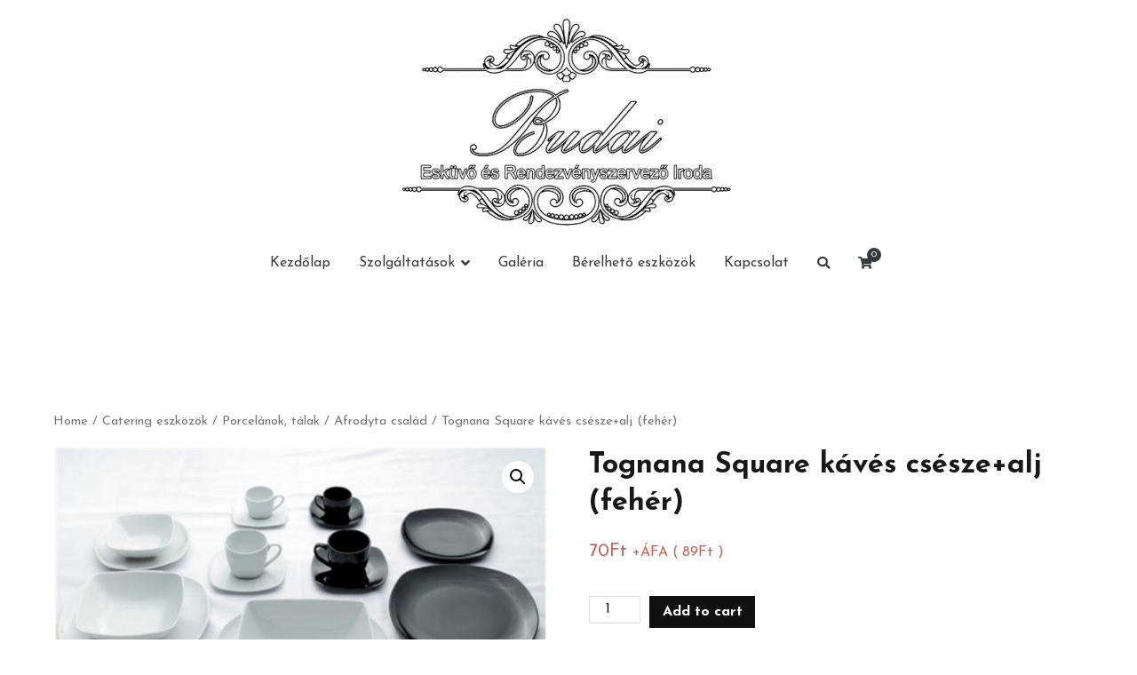

--- FILE ---
content_type: text/html; charset=UTF-8
request_url: https://budairendezveny.com/termek/tognana-square-kaves-cseszealj-feher/
body_size: 60353
content:
<!doctype html>
		<html lang="hu">
		
	<head>

				<meta charset="UTF-8">
		<meta name="viewport" content="width=device-width, initial-scale=1">
		<link rel="profile" href="http://gmpg.org/xfn/11">
		
		<title>Tognana Square kávés csésze+alj (fehér) &#8211; Budai Rendezvény</title>
<meta name='robots' content='max-image-preview:large' />
<link rel='dns-prefetch' href='//fonts.googleapis.com' />
<link rel="alternate" type="application/rss+xml" title="Budai Rendezvény &raquo; hírcsatorna" href="https://budairendezveny.com/feed/" />
<link rel="alternate" type="application/rss+xml" title="Budai Rendezvény &raquo; hozzászólás hírcsatorna" href="https://budairendezveny.com/comments/feed/" />
<link rel="alternate" title="oEmbed (JSON)" type="application/json+oembed" href="https://budairendezveny.com/wp-json/oembed/1.0/embed?url=https%3A%2F%2Fbudairendezveny.com%2Ftermek%2Ftognana-square-kaves-cseszealj-feher%2F" />
<link rel="alternate" title="oEmbed (XML)" type="text/xml+oembed" href="https://budairendezveny.com/wp-json/oembed/1.0/embed?url=https%3A%2F%2Fbudairendezveny.com%2Ftermek%2Ftognana-square-kaves-cseszealj-feher%2F&#038;format=xml" />
<style id='wp-img-auto-sizes-contain-inline-css' type='text/css'>
img:is([sizes=auto i],[sizes^="auto," i]){contain-intrinsic-size:3000px 1500px}
/*# sourceURL=wp-img-auto-sizes-contain-inline-css */
</style>
<style id='wp-emoji-styles-inline-css' type='text/css'>

	img.wp-smiley, img.emoji {
		display: inline !important;
		border: none !important;
		box-shadow: none !important;
		height: 1em !important;
		width: 1em !important;
		margin: 0 0.07em !important;
		vertical-align: -0.1em !important;
		background: none !important;
		padding: 0 !important;
	}
/*# sourceURL=wp-emoji-styles-inline-css */
</style>
<style id='wp-block-library-inline-css' type='text/css'>
:root{--wp-block-synced-color:#7a00df;--wp-block-synced-color--rgb:122,0,223;--wp-bound-block-color:var(--wp-block-synced-color);--wp-editor-canvas-background:#ddd;--wp-admin-theme-color:#007cba;--wp-admin-theme-color--rgb:0,124,186;--wp-admin-theme-color-darker-10:#006ba1;--wp-admin-theme-color-darker-10--rgb:0,107,160.5;--wp-admin-theme-color-darker-20:#005a87;--wp-admin-theme-color-darker-20--rgb:0,90,135;--wp-admin-border-width-focus:2px}@media (min-resolution:192dpi){:root{--wp-admin-border-width-focus:1.5px}}.wp-element-button{cursor:pointer}:root .has-very-light-gray-background-color{background-color:#eee}:root .has-very-dark-gray-background-color{background-color:#313131}:root .has-very-light-gray-color{color:#eee}:root .has-very-dark-gray-color{color:#313131}:root .has-vivid-green-cyan-to-vivid-cyan-blue-gradient-background{background:linear-gradient(135deg,#00d084,#0693e3)}:root .has-purple-crush-gradient-background{background:linear-gradient(135deg,#34e2e4,#4721fb 50%,#ab1dfe)}:root .has-hazy-dawn-gradient-background{background:linear-gradient(135deg,#faaca8,#dad0ec)}:root .has-subdued-olive-gradient-background{background:linear-gradient(135deg,#fafae1,#67a671)}:root .has-atomic-cream-gradient-background{background:linear-gradient(135deg,#fdd79a,#004a59)}:root .has-nightshade-gradient-background{background:linear-gradient(135deg,#330968,#31cdcf)}:root .has-midnight-gradient-background{background:linear-gradient(135deg,#020381,#2874fc)}:root{--wp--preset--font-size--normal:16px;--wp--preset--font-size--huge:42px}.has-regular-font-size{font-size:1em}.has-larger-font-size{font-size:2.625em}.has-normal-font-size{font-size:var(--wp--preset--font-size--normal)}.has-huge-font-size{font-size:var(--wp--preset--font-size--huge)}.has-text-align-center{text-align:center}.has-text-align-left{text-align:left}.has-text-align-right{text-align:right}.has-fit-text{white-space:nowrap!important}#end-resizable-editor-section{display:none}.aligncenter{clear:both}.items-justified-left{justify-content:flex-start}.items-justified-center{justify-content:center}.items-justified-right{justify-content:flex-end}.items-justified-space-between{justify-content:space-between}.screen-reader-text{border:0;clip-path:inset(50%);height:1px;margin:-1px;overflow:hidden;padding:0;position:absolute;width:1px;word-wrap:normal!important}.screen-reader-text:focus{background-color:#ddd;clip-path:none;color:#444;display:block;font-size:1em;height:auto;left:5px;line-height:normal;padding:15px 23px 14px;text-decoration:none;top:5px;width:auto;z-index:100000}html :where(.has-border-color){border-style:solid}html :where([style*=border-top-color]){border-top-style:solid}html :where([style*=border-right-color]){border-right-style:solid}html :where([style*=border-bottom-color]){border-bottom-style:solid}html :where([style*=border-left-color]){border-left-style:solid}html :where([style*=border-width]){border-style:solid}html :where([style*=border-top-width]){border-top-style:solid}html :where([style*=border-right-width]){border-right-style:solid}html :where([style*=border-bottom-width]){border-bottom-style:solid}html :where([style*=border-left-width]){border-left-style:solid}html :where(img[class*=wp-image-]){height:auto;max-width:100%}:where(figure){margin:0 0 1em}html :where(.is-position-sticky){--wp-admin--admin-bar--position-offset:var(--wp-admin--admin-bar--height,0px)}@media screen and (max-width:600px){html :where(.is-position-sticky){--wp-admin--admin-bar--position-offset:0px}}

/*# sourceURL=wp-block-library-inline-css */
</style><style id='global-styles-inline-css' type='text/css'>
:root{--wp--preset--aspect-ratio--square: 1;--wp--preset--aspect-ratio--4-3: 4/3;--wp--preset--aspect-ratio--3-4: 3/4;--wp--preset--aspect-ratio--3-2: 3/2;--wp--preset--aspect-ratio--2-3: 2/3;--wp--preset--aspect-ratio--16-9: 16/9;--wp--preset--aspect-ratio--9-16: 9/16;--wp--preset--color--black: #000000;--wp--preset--color--cyan-bluish-gray: #abb8c3;--wp--preset--color--white: #ffffff;--wp--preset--color--pale-pink: #f78da7;--wp--preset--color--vivid-red: #cf2e2e;--wp--preset--color--luminous-vivid-orange: #ff6900;--wp--preset--color--luminous-vivid-amber: #fcb900;--wp--preset--color--light-green-cyan: #7bdcb5;--wp--preset--color--vivid-green-cyan: #00d084;--wp--preset--color--pale-cyan-blue: #8ed1fc;--wp--preset--color--vivid-cyan-blue: #0693e3;--wp--preset--color--vivid-purple: #9b51e0;--wp--preset--gradient--vivid-cyan-blue-to-vivid-purple: linear-gradient(135deg,rgb(6,147,227) 0%,rgb(155,81,224) 100%);--wp--preset--gradient--light-green-cyan-to-vivid-green-cyan: linear-gradient(135deg,rgb(122,220,180) 0%,rgb(0,208,130) 100%);--wp--preset--gradient--luminous-vivid-amber-to-luminous-vivid-orange: linear-gradient(135deg,rgb(252,185,0) 0%,rgb(255,105,0) 100%);--wp--preset--gradient--luminous-vivid-orange-to-vivid-red: linear-gradient(135deg,rgb(255,105,0) 0%,rgb(207,46,46) 100%);--wp--preset--gradient--very-light-gray-to-cyan-bluish-gray: linear-gradient(135deg,rgb(238,238,238) 0%,rgb(169,184,195) 100%);--wp--preset--gradient--cool-to-warm-spectrum: linear-gradient(135deg,rgb(74,234,220) 0%,rgb(151,120,209) 20%,rgb(207,42,186) 40%,rgb(238,44,130) 60%,rgb(251,105,98) 80%,rgb(254,248,76) 100%);--wp--preset--gradient--blush-light-purple: linear-gradient(135deg,rgb(255,206,236) 0%,rgb(152,150,240) 100%);--wp--preset--gradient--blush-bordeaux: linear-gradient(135deg,rgb(254,205,165) 0%,rgb(254,45,45) 50%,rgb(107,0,62) 100%);--wp--preset--gradient--luminous-dusk: linear-gradient(135deg,rgb(255,203,112) 0%,rgb(199,81,192) 50%,rgb(65,88,208) 100%);--wp--preset--gradient--pale-ocean: linear-gradient(135deg,rgb(255,245,203) 0%,rgb(182,227,212) 50%,rgb(51,167,181) 100%);--wp--preset--gradient--electric-grass: linear-gradient(135deg,rgb(202,248,128) 0%,rgb(113,206,126) 100%);--wp--preset--gradient--midnight: linear-gradient(135deg,rgb(2,3,129) 0%,rgb(40,116,252) 100%);--wp--preset--font-size--small: 13px;--wp--preset--font-size--medium: 20px;--wp--preset--font-size--large: 36px;--wp--preset--font-size--x-large: 42px;--wp--preset--spacing--20: 0.44rem;--wp--preset--spacing--30: 0.67rem;--wp--preset--spacing--40: 1rem;--wp--preset--spacing--50: 1.5rem;--wp--preset--spacing--60: 2.25rem;--wp--preset--spacing--70: 3.38rem;--wp--preset--spacing--80: 5.06rem;--wp--preset--shadow--natural: 6px 6px 9px rgba(0, 0, 0, 0.2);--wp--preset--shadow--deep: 12px 12px 50px rgba(0, 0, 0, 0.4);--wp--preset--shadow--sharp: 6px 6px 0px rgba(0, 0, 0, 0.2);--wp--preset--shadow--outlined: 6px 6px 0px -3px rgb(255, 255, 255), 6px 6px rgb(0, 0, 0);--wp--preset--shadow--crisp: 6px 6px 0px rgb(0, 0, 0);}:where(.is-layout-flex){gap: 0.5em;}:where(.is-layout-grid){gap: 0.5em;}body .is-layout-flex{display: flex;}.is-layout-flex{flex-wrap: wrap;align-items: center;}.is-layout-flex > :is(*, div){margin: 0;}body .is-layout-grid{display: grid;}.is-layout-grid > :is(*, div){margin: 0;}:where(.wp-block-columns.is-layout-flex){gap: 2em;}:where(.wp-block-columns.is-layout-grid){gap: 2em;}:where(.wp-block-post-template.is-layout-flex){gap: 1.25em;}:where(.wp-block-post-template.is-layout-grid){gap: 1.25em;}.has-black-color{color: var(--wp--preset--color--black) !important;}.has-cyan-bluish-gray-color{color: var(--wp--preset--color--cyan-bluish-gray) !important;}.has-white-color{color: var(--wp--preset--color--white) !important;}.has-pale-pink-color{color: var(--wp--preset--color--pale-pink) !important;}.has-vivid-red-color{color: var(--wp--preset--color--vivid-red) !important;}.has-luminous-vivid-orange-color{color: var(--wp--preset--color--luminous-vivid-orange) !important;}.has-luminous-vivid-amber-color{color: var(--wp--preset--color--luminous-vivid-amber) !important;}.has-light-green-cyan-color{color: var(--wp--preset--color--light-green-cyan) !important;}.has-vivid-green-cyan-color{color: var(--wp--preset--color--vivid-green-cyan) !important;}.has-pale-cyan-blue-color{color: var(--wp--preset--color--pale-cyan-blue) !important;}.has-vivid-cyan-blue-color{color: var(--wp--preset--color--vivid-cyan-blue) !important;}.has-vivid-purple-color{color: var(--wp--preset--color--vivid-purple) !important;}.has-black-background-color{background-color: var(--wp--preset--color--black) !important;}.has-cyan-bluish-gray-background-color{background-color: var(--wp--preset--color--cyan-bluish-gray) !important;}.has-white-background-color{background-color: var(--wp--preset--color--white) !important;}.has-pale-pink-background-color{background-color: var(--wp--preset--color--pale-pink) !important;}.has-vivid-red-background-color{background-color: var(--wp--preset--color--vivid-red) !important;}.has-luminous-vivid-orange-background-color{background-color: var(--wp--preset--color--luminous-vivid-orange) !important;}.has-luminous-vivid-amber-background-color{background-color: var(--wp--preset--color--luminous-vivid-amber) !important;}.has-light-green-cyan-background-color{background-color: var(--wp--preset--color--light-green-cyan) !important;}.has-vivid-green-cyan-background-color{background-color: var(--wp--preset--color--vivid-green-cyan) !important;}.has-pale-cyan-blue-background-color{background-color: var(--wp--preset--color--pale-cyan-blue) !important;}.has-vivid-cyan-blue-background-color{background-color: var(--wp--preset--color--vivid-cyan-blue) !important;}.has-vivid-purple-background-color{background-color: var(--wp--preset--color--vivid-purple) !important;}.has-black-border-color{border-color: var(--wp--preset--color--black) !important;}.has-cyan-bluish-gray-border-color{border-color: var(--wp--preset--color--cyan-bluish-gray) !important;}.has-white-border-color{border-color: var(--wp--preset--color--white) !important;}.has-pale-pink-border-color{border-color: var(--wp--preset--color--pale-pink) !important;}.has-vivid-red-border-color{border-color: var(--wp--preset--color--vivid-red) !important;}.has-luminous-vivid-orange-border-color{border-color: var(--wp--preset--color--luminous-vivid-orange) !important;}.has-luminous-vivid-amber-border-color{border-color: var(--wp--preset--color--luminous-vivid-amber) !important;}.has-light-green-cyan-border-color{border-color: var(--wp--preset--color--light-green-cyan) !important;}.has-vivid-green-cyan-border-color{border-color: var(--wp--preset--color--vivid-green-cyan) !important;}.has-pale-cyan-blue-border-color{border-color: var(--wp--preset--color--pale-cyan-blue) !important;}.has-vivid-cyan-blue-border-color{border-color: var(--wp--preset--color--vivid-cyan-blue) !important;}.has-vivid-purple-border-color{border-color: var(--wp--preset--color--vivid-purple) !important;}.has-vivid-cyan-blue-to-vivid-purple-gradient-background{background: var(--wp--preset--gradient--vivid-cyan-blue-to-vivid-purple) !important;}.has-light-green-cyan-to-vivid-green-cyan-gradient-background{background: var(--wp--preset--gradient--light-green-cyan-to-vivid-green-cyan) !important;}.has-luminous-vivid-amber-to-luminous-vivid-orange-gradient-background{background: var(--wp--preset--gradient--luminous-vivid-amber-to-luminous-vivid-orange) !important;}.has-luminous-vivid-orange-to-vivid-red-gradient-background{background: var(--wp--preset--gradient--luminous-vivid-orange-to-vivid-red) !important;}.has-very-light-gray-to-cyan-bluish-gray-gradient-background{background: var(--wp--preset--gradient--very-light-gray-to-cyan-bluish-gray) !important;}.has-cool-to-warm-spectrum-gradient-background{background: var(--wp--preset--gradient--cool-to-warm-spectrum) !important;}.has-blush-light-purple-gradient-background{background: var(--wp--preset--gradient--blush-light-purple) !important;}.has-blush-bordeaux-gradient-background{background: var(--wp--preset--gradient--blush-bordeaux) !important;}.has-luminous-dusk-gradient-background{background: var(--wp--preset--gradient--luminous-dusk) !important;}.has-pale-ocean-gradient-background{background: var(--wp--preset--gradient--pale-ocean) !important;}.has-electric-grass-gradient-background{background: var(--wp--preset--gradient--electric-grass) !important;}.has-midnight-gradient-background{background: var(--wp--preset--gradient--midnight) !important;}.has-small-font-size{font-size: var(--wp--preset--font-size--small) !important;}.has-medium-font-size{font-size: var(--wp--preset--font-size--medium) !important;}.has-large-font-size{font-size: var(--wp--preset--font-size--large) !important;}.has-x-large-font-size{font-size: var(--wp--preset--font-size--x-large) !important;}
/*# sourceURL=global-styles-inline-css */
</style>

<style id='classic-theme-styles-inline-css' type='text/css'>
/*! This file is auto-generated */
.wp-block-button__link{color:#fff;background-color:#32373c;border-radius:9999px;box-shadow:none;text-decoration:none;padding:calc(.667em + 2px) calc(1.333em + 2px);font-size:1.125em}.wp-block-file__button{background:#32373c;color:#fff;text-decoration:none}
/*# sourceURL=/wp-includes/css/classic-themes.min.css */
</style>
<link rel='stylesheet' id='photoswipe-css' href='https://budairendezveny.com/wp-content/plugins/woocommerce/assets/css/photoswipe/photoswipe.min.css?ver=5.1.0' type='text/css' media='all' />
<link rel='stylesheet' id='photoswipe-default-skin-css' href='https://budairendezveny.com/wp-content/plugins/woocommerce/assets/css/photoswipe/default-skin/default-skin.min.css?ver=5.1.0' type='text/css' media='all' />
<link rel='stylesheet' id='woocommerce-layout-css' href='https://budairendezveny.com/wp-content/plugins/woocommerce/assets/css/woocommerce-layout.css?ver=5.1.0' type='text/css' media='all' />
<link rel='stylesheet' id='woocommerce-smallscreen-css' href='https://budairendezveny.com/wp-content/plugins/woocommerce/assets/css/woocommerce-smallscreen.css?ver=5.1.0' type='text/css' media='only screen and (max-width: 768px)' />
<link rel='stylesheet' id='woocommerce-general-css' href='https://budairendezveny.com/wp-content/plugins/woocommerce/assets/css/woocommerce.css?ver=5.1.0' type='text/css' media='all' />
<style id='woocommerce-inline-inline-css' type='text/css'>
.woocommerce form .form-row .required { visibility: visible; }
/*# sourceURL=woocommerce-inline-inline-css */
</style>
<link rel='stylesheet' id='font-awesome-css' href='https://budairendezveny.com/wp-content/plugins/elementor/assets/lib/font-awesome/css/font-awesome.min.css?ver=4.7.0' type='text/css' media='all' />
<link rel='stylesheet' id='zakra-style-css' href='https://budairendezveny.com/wp-content/themes/zakra/style.css?ver=6.9' type='text/css' media='all' />
<style id='zakra-style-inline-css' type='text/css'>
a:hover, a:focus,  .tg-primary-menu > div ul li:hover > a,  .tg-primary-menu > div ul li.current_page_item > a, .tg-primary-menu > div ul li.current-menu-item > a,  .tg-mobile-navigation > div ul li.current_page_item > a, .tg-mobile-navigation > div ul li.current-menu-item > a,  .entry-content a,  .tg-meta-style-two .entry-meta span, .tg-meta-style-two .entry-meta a{color: #c66255;}.tg-primary-menu.tg-primary-menu--style-underline > div > ul > li.current_page_item > a::before, .tg-primary-menu.tg-primary-menu--style-underline > div > ul > li.current-menu-item > a::before, .tg-primary-menu.tg-primary-menu--style-left-border > div > ul > li.current_page_item > a::before, .tg-primary-menu.tg-primary-menu--style-left-border > div > ul > li.current-menu-item > a::before, .tg-primary-menu.tg-primary-menu--style-right-border > div > ul > li.current_page_item > a::before, .tg-primary-menu.tg-primary-menu--style-right-border > div > ul > li.current-menu-item > a::before, .tg-scroll-to-top:hover, button, input[type="button"], input[type="reset"], input[type="submit"], .tg-primary-menu > div ul li.tg-header-button-wrap a{background-color: #c66255;}body{color: #363b40;}
.entry-content a{color: #16181a;}.entry-content a:hover, .entry-content a:focus{color: #c66255;}
body{font-family: Josefin Sans;font-size: 16px;line-height: 1.8;font-weight: 400;font-style: normal;}h1, h2, h3, h4, h5, h6{font-family: Josefin Sans;line-height: 1.3;font-weight: 700;font-style: normal;}
button, input[type="button"], input[type="reset"], input[type="submit"]{background-color: #0f1012;}button:hover, input[type="button"]:hover, input[type="reset"]:hover, input[type="submit"]:hover{background-color: #abb2ee;}
.tg-site-header .tg-site-header-top{background-color: #ffffff;background-image: ;background-repeat: repeat;background-position: center center;background-size: contain;background-attachment: scroll;}
.tg-site-header{border-bottom-width: 0px;}
.tg-primary-menu > div > ul li:not(.tg-header-button-wrap) a{color: #363b40;}.tg-primary-menu > div > ul li:not(.tg-header-button-wrap):hover > a{color: #c66255;}.tg-primary-menu > div ul li:active > a, .tg-primary-menu > div ul > li:not(.tg-header-button-wrap).current_page_item > a, .tg-primary-menu > div ul > li:not(.tg-header-button-wrap).current_page_ancestor > a, .tg-primary-menu > div ul > li:not(.tg-header-button-wrap).current-menu-item > a, .tg-primary-menu > div ul > li:not(.tg-header-button-wrap).current-menu-ancestor > a{color: #c66255;}.tg-primary-menu.tg-primary-menu--style-underline > div ul > li:not(.tg-header-button-wrap).current_page_item > a::before, .tg-primary-menu.tg-primary-menu--style-underline > div ul > li:not(.tg-header-button-wrap).current_page_ancestor > a::before, .tg-primary-menu.tg-primary-menu--style-underline > div ul > li:not(.tg-header-button-wrap).current-menu-item > a::before, .tg-primary-menu.tg-primary-menu--style-underline > div ul > li:not(.tg-header-button-wrap).current-menu-ancestor > a::before, .tg-primary-menu.tg-primary-menu--style-left-border > div ul > li:not(.tg-header-button-wrap).current_page_item > a::before, .tg-primary-menu.tg-primary-menu--style-left-border > div ul > li:not(.tg-header-button-wrap).current_page_ancestor > a::before, .tg-primary-menu.tg-primary-menu--style-left-border > div ul > li:not(.tg-header-button-wrap).current-menu-item > a::before, .tg-primary-menu.tg-primary-menu--style-left-border > div ul > li:not(.tg-header-button-wrap).current-menu-ancestor > a::before, .tg-primary-menu.tg-primary-menu--style-right-border > div ul > li:not(.tg-header-button-wrap).current_page_item > a::before, .tg-primary-menu.tg-primary-menu--style-right-border > div ul > li:not(.tg-header-button-wrap).current_page_ancestor > a::before, .tg-primary-menu.tg-primary-menu--style-right-border > div ul > li:not(.tg-header-button-wrap).current-menu-item > a::before, .tg-primary-menu.tg-primary-menu--style-right-border > div ul > li:not(.tg-header-button-wrap).current-menu-ancestor > a::before{background-color: #c66255;}
.tg-site-footer .tg-site-footer-bar{border-top-width: 1px;}.tg-site-footer .tg-site-footer-bar{border-top-color: rgba(0,0,0,0.12);}
.tg-site-footer .tg-site-footer-widgets{border-top-width: 0px;}.tg-site-footer .tg-site-footer-widgets ul li{border-bottom-width: 0px;}
.tg-scroll-to-top.tg-scroll-to-top--show:hover{background-color: #c66255;}
/*# sourceURL=zakra-style-inline-css */
</style>
<link rel='stylesheet' id='zakra-googlefonts-css' href='//fonts.googleapis.com/css?family=Josefin+Sans%3A400%7CJosefin+Sans%3A700&#038;ver=6.9' type='text/css' media='all' />
<link rel='stylesheet' id='zakra-woocommerce-style-css' href='https://budairendezveny.com/wp-content/themes/zakra/assets/css/woocommerce.css?ver=1.5.6' type='text/css' media='all' />
<style id='zakra-woocommerce-style-inline-css' type='text/css'>
.woocommerce ul.products li.product .woocommerce-loop-product__title:hover,
							.woocommerce nav.woocommerce-pagination ul li a, .woocommerce nav.woocommerce-pagination ul li span,
							.woocommerce div.product p.price, .woocommerce div.product span.price,
							.woocommerce div.product .woocommerce-tabs ul.tabs li.active a,
							.woocommerce .widget_price_filter .price_slider_amount .button{color: #c66255;}.woocommerce span.onsale, .woocommerce ul.products a.button,
							.woocommerce a.button, .woocommerce a.button.alt, .woocommerce button.button, .woocommerce button.button.alt,
							.woocommerce nav.woocommerce-pagination ul li span.current,
							.woocommerce nav.woocommerce-pagination ul li a:hover, .woocommerce nav.woocommerce-pagination ul li a:focus,
							.woocommerce div.product form.cart .button,
							.woocommerce div.product .woocommerce-tabs #respond input#submit,
							.woocommerce .widget_product_search .woocommerce-product-search button[type="submit"],
							.woocommerce .widget_price_filter .ui-slider-horizontal .ui-slider-range,
							.woocommerce .widget_price_filter .price_slider_amount .button:hover{background-color: #c66255;}.woocommerce nav.woocommerce-pagination ul li,
							.woocommerce div.product .woocommerce-tabs ul.tabs li.active,
							.woocommerce .widget_price_filter .ui-slider .ui-slider-handle,
							.woocommerce .widget_price_filter .price_slider_amount .button{border-color: #c66255;}.woocommerce ul.products li.product .price, .woocommerce .star-rating span{color: #363b40;}
.woocommerce a.button, .woocommerce a.button.alt, .woocommerce button.button, .woocommerce button.button.alt, .woocommerce ul.products a.button, .woocommerce div.product form.cart .button{background-color: #0f1012;}.woocommerce a.button:hover, .woocommerce a.button.alt:hover, .woocommerce button.button:hover, .woocommerce button.button.alt:hover, .woocommerce ul.products a.button:hover, .woocommerce div.product form.cart .button:hover{background-color: #abb2ee;}
/*# sourceURL=zakra-woocommerce-style-inline-css */
</style>
<script type="text/javascript" src="https://budairendezveny.com/wp-includes/js/jquery/jquery.min.js?ver=3.7.1" id="jquery-core-js"></script>
<script type="text/javascript" src="https://budairendezveny.com/wp-includes/js/jquery/jquery-migrate.min.js?ver=3.4.1" id="jquery-migrate-js"></script>
<script type="text/javascript" id="eio-lazy-load-js-extra">
/* <![CDATA[ */
var eio_lazy_vars = {"exactdn_domain":"","skip_autoscale":"0"};
//# sourceURL=eio-lazy-load-js-extra
/* ]]> */
</script>
<script type="text/javascript" src="https://budairendezveny.com/wp-content/plugins/ewww-image-optimizer/includes/lazysizes.min.js?ver=603.0" id="eio-lazy-load-js"></script>
<link rel="https://api.w.org/" href="https://budairendezveny.com/wp-json/" /><link rel="alternate" title="JSON" type="application/json" href="https://budairendezveny.com/wp-json/wp/v2/product/1753" /><link rel="EditURI" type="application/rsd+xml" title="RSD" href="https://budairendezveny.com/xmlrpc.php?rsd" />
<meta name="generator" content="WordPress 6.9" />
<meta name="generator" content="WooCommerce 5.1.0" />
<link rel="canonical" href="https://budairendezveny.com/termek/tognana-square-kaves-cseszealj-feher/" />
<link rel='shortlink' href='https://budairendezveny.com/?p=1753' />
		<style id="background-color-css">
			body.custom-background #page { background-color: # }
		</style>
			<noscript><style>.woocommerce-product-gallery{ opacity: 1 !important; }</style></noscript>
	<noscript><style>.lazyload[data-src]{display:none !important;}</style></noscript><style>.lazyload{background-image:none !important;}</style>		<style type="text/css">
						.site-title,
			.site-description {
				position: absolute;
				clip: rect(1px, 1px, 1px, 1px);
			}

					</style>
		<link rel="icon" href="https://budairendezveny.com/wp-content/uploads/2021/03/cropped-logo01-1-32x32.png" sizes="32x32" />
<link rel="icon" href="https://budairendezveny.com/wp-content/uploads/2021/03/cropped-logo01-1-192x192.png" sizes="192x192" />
<link rel="apple-touch-icon" href="https://budairendezveny.com/wp-content/uploads/2021/03/cropped-logo01-1-180x180.png" />
<meta name="msapplication-TileImage" content="https://budairendezveny.com/wp-content/uploads/2021/03/cropped-logo01-1-270x270.png" />
		<style type="text/css" id="wp-custom-css">
			.mc4wp-form-fields{text-align:center}.mc4wp-form-fields input[type=email]{background-color:transparent;border:1px solid #16181A;border-radius:3px;padding:15px 20px;margin-top:30px}.mc4wp-form-fields input[type=email]::placeholder{color:#16181A}.mc4wp-form-fields input[type=submit]{border-radius:3px;padding:20px 40px;transition:all .5s;margin-top:30px}.everest-forms .evf-frontend-row input,.everest-forms .evf-frontend-row textarea{border-color:#16181A}.everest-forms .evf-frontend-row input::placeholder,.everest-forms .evf-frontend-row textarea::placeholder{color:#16181A}.everest-forms .evf-submit{border-radius:3px}		</style>
		
	</head>

<body class="wp-singular product-template-default single single-product postid-1753 wp-custom-logo wp-theme-zakra theme-zakra woocommerce woocommerce-page woocommerce-no-js tg-site-layout--no-sidebar tg-container--wide has-page-header woocommerce-active elementor-default elementor-kit-303">


<div id="page" class="site tg-site lazyload">
				<a class="skip-link screen-reader-text" href="#content">Skip to content</a>
		

	<header id="masthead" class="site-header tg-site-header tg-site-header--center">

		


	<div class="tg-site-header-bottom lazyload">
	<div class="tg-header-container tg-container tg-container--flex tg-container--flex-center tg-container--flex-space-between lazyload">

		
		
			<div class="tg-block tg-block--one lazyload">

						<div class="site-branding lazyload">
			<a href="https://budairendezveny.com/" class="custom-logo-link" rel="home"><img width="512" height="250" src="https://budairendezveny.com/wp-content/ewww/lazy/placeholder-512x250.png" class="custom-logo lazyload" alt="Budai Rendezvény" decoding="async" fetchpriority="high"  data-src="https://budairendezveny.com/wp-content/uploads/2021/03/weblap-logo-e1614706193636.jpg" loading="lazy" data-srcset="https://budairendezveny.com/wp-content/uploads/2021/03/weblap-logo-e1614706193636.jpg 1x,https://budairendezveny.com/wp-content/uploads/2021/03/weblap-logo-e1614706193636.jpg 2x" /><noscript><img width="512" height="250" src="https://budairendezveny.com/wp-content/uploads/2021/03/weblap-logo-e1614706193636.jpg" class="custom-logo" alt="Budai Rendezvény" decoding="async" fetchpriority="high" srcset="https://budairendezveny.com/wp-content/uploads/2021/03/weblap-logo-e1614706193636.jpg 1x,https://budairendezveny.com/wp-content/uploads/2021/03/weblap-logo-e1614706193636.jpg 2x" data-eio="l" /></noscript></a>			<div class="site-info-wrap lazyload">
									<p class="site-title">
						<a href="https://budairendezveny.com/" rel="home">Budai Rendezvény</a>
					</p>
										<p class="site-description">Budai Rendezvény</p>
							</div>

		</div><!-- .site-branding -->
		
			</div> <!-- /.tg-site-header__block--one -->

			
			<div class="tg-block tg-block--two lazyload">

						<nav id="site-navigation"
			 class="main-navigation tg-primary-menu tg-primary-menu--style-underline">
			<div class="menu lazyload"><ul id="primary-menu" class="menu-primary"><li id="menu-item-343" class="menu-item menu-item-type-post_type menu-item-object-page menu-item-home menu-item-343"><a href="https://budairendezveny.com/">Kezdőlap</a></li>
<li id="menu-item-347" class="menu-item menu-item-type-post_type menu-item-object-page menu-item-has-children menu-item-347"><a href="https://budairendezveny.com/szolgaltatasok/">Szolgáltatások</a>
<ul class="sub-menu">
	<li id="menu-item-621" class="menu-item menu-item-type-post_type menu-item-object-page menu-item-621"><a href="https://budairendezveny.com/eskuvoszervezes/">Esküvőszervezés</a></li>
	<li id="menu-item-627" class="menu-item menu-item-type-post_type menu-item-object-page menu-item-627"><a href="https://budairendezveny.com/rendezvenyszervezes/">Rendezvényszervezés</a></li>
	<li id="menu-item-530" class="menu-item menu-item-type-post_type menu-item-object-page menu-item-530"><a href="https://budairendezveny.com/catering-szolgaltatasok/">Catering szolgáltatások</a></li>
	<li id="menu-item-639" class="menu-item menu-item-type-post_type menu-item-object-page menu-item-639"><a href="https://budairendezveny.com/gyermekmusorok/">Gyermekműsorok</a></li>
</ul>
</li>
<li id="menu-item-346" class="menu-item menu-item-type-post_type menu-item-object-page menu-item-346"><a href="https://budairendezveny.com/galeria/">Galéria</a></li>
<li id="menu-item-640" class="menu-item menu-item-type-post_type menu-item-object-page current_page_parent menu-item-640"><a href="https://budairendezveny.com/berelheto-eszkozok/">Bérelhető eszközök</a></li>
<li id="menu-item-349" class="menu-item menu-item-type-post_type menu-item-object-page menu-item-349"><a href="https://budairendezveny.com/kapcsolat/">Kapcsolat</a></li>
<li class="menu-item tg-menu-item tg-menu-item-search"><a href="#"><i class="tg-icon tg-icon-search"></i></a><form role="search" method="get" class="search-form" action="https://budairendezveny.com/">
				<label>
					<span class="screen-reader-text">Keresés:</span>
					<input type="search" class="search-field" placeholder="Keresés&hellip;" value="" name="s" />
				</label>
				<input type="submit" class="search-submit" value="Keresés" />
			</form></li><!-- /.tg-header-search --><li class="menu-item tg-menu-item tg-menu-item-cart "><a class="cart-page-link" href="https://budairendezveny.com/kosar/" title="View your shopping cart"><i class="tg-icon tg-icon-shopping-cart"></i><span class="count">0</span></a></li></ul></div>		</nav><!-- #site-navigation -->
				<nav id="header-action" class="tg-header-action">
			<ul class="tg-header-action-list">
				<li class="tg-header-action__item tg-mobile-toggle" >
										<button aria-label="Primary Menu" >
						<i class="tg-icon tg-icon-bars"></i>
					</button>
				</li><!-- /.tg-mobile-toggle -->
			</ul><!-- /.zakra-header-action-list -->
		</nav><!-- #header-action -->
				<nav id="mobile-navigation" class="tg-mobile-navigation"
			>

			<div class="menu-primary-menu-container lazyload"><ul id="mobile-primary-menu" class="menu"><li class="menu-item menu-item-type-post_type menu-item-object-page menu-item-home menu-item-343"><a href="https://budairendezveny.com/">Kezdőlap</a></li>
<li class="menu-item menu-item-type-post_type menu-item-object-page menu-item-has-children menu-item-347"><a href="https://budairendezveny.com/szolgaltatasok/">Szolgáltatások</a>
<ul class="sub-menu">
	<li class="menu-item menu-item-type-post_type menu-item-object-page menu-item-621"><a href="https://budairendezveny.com/eskuvoszervezes/">Esküvőszervezés</a></li>
	<li class="menu-item menu-item-type-post_type menu-item-object-page menu-item-627"><a href="https://budairendezveny.com/rendezvenyszervezes/">Rendezvényszervezés</a></li>
	<li class="menu-item menu-item-type-post_type menu-item-object-page menu-item-530"><a href="https://budairendezveny.com/catering-szolgaltatasok/">Catering szolgáltatások</a></li>
	<li class="menu-item menu-item-type-post_type menu-item-object-page menu-item-639"><a href="https://budairendezveny.com/gyermekmusorok/">Gyermekműsorok</a></li>
</ul>
</li>
<li class="menu-item menu-item-type-post_type menu-item-object-page menu-item-346"><a href="https://budairendezveny.com/galeria/">Galéria</a></li>
<li class="menu-item menu-item-type-post_type menu-item-object-page current_page_parent menu-item-640"><a href="https://budairendezveny.com/berelheto-eszkozok/">Bérelhető eszközök</a></li>
<li class="menu-item menu-item-type-post_type menu-item-object-page menu-item-349"><a href="https://budairendezveny.com/kapcsolat/">Kapcsolat</a></li>
<li class="menu-item tg-menu-item tg-menu-item-search"><a href="#"><i class="tg-icon tg-icon-search"></i></a><form role="search" method="get" class="search-form" action="https://budairendezveny.com/">
				<label>
					<span class="screen-reader-text">Keresés:</span>
					<input type="search" class="search-field" placeholder="Keresés&hellip;" value="" name="s" />
				</label>
				<input type="submit" class="search-submit" value="Keresés" />
			</form></li><!-- /.tg-header-search --><li class="menu-item tg-menu-item tg-menu-item-cart "><a class="cart-page-link" href="https://budairendezveny.com/kosar/" title="View your shopping cart"><i class="tg-icon tg-icon-shopping-cart"></i><span class="count">0</span></a></li></ul></div>
		</nav><!-- /#mobile-navigation-->
		
			</div> <!-- /.tg-site-header__block-two -->

			
	</div>
	<!-- /.tg-container -->
	</div>
	<!-- /.tg-site-header-bottom -->
		
	</header><!-- #masthead -->
		
	<main id="main" class="site-main">
		
		<header class="tg-page-header tg-page-header--left">
			<div class="tg-container tg-container--flex tg-container--flex-center tg-container--flex-space-between lazyload">
				
							</div>
		</header>
		<!-- /.page-header -->
				<div id="content" class="site-content lazyload">
			<div class="tg-container tg-container--flex tg-container--flex-space-between lazyload">
		
			<div id="primary" class="content-area lazyload">
		<nav class="woocommerce-breadcrumb"><a href="https://budairendezveny.com">Home</a>&nbsp;&#47;&nbsp;<a href="https://budairendezveny.com/termekkategoria/catering-eszkozok/">Catering eszközök</a>&nbsp;&#47;&nbsp;<a href="https://budairendezveny.com/termekkategoria/catering-eszkozok/porcelanok-talak/">Porcelánok, tálak</a>&nbsp;&#47;&nbsp;<a href="https://budairendezveny.com/termekkategoria/catering-eszkozok/porcelanok-talak/afrodyta/">Afrodyta család</a>&nbsp;&#47;&nbsp;Tognana Square kávés csésze+alj (fehér)</nav>
					
			<div class="woocommerce-notices-wrapper lazyload"></div><div id="product-1753" class="zakra-single-article product type-product post-1753 status-publish first instock product_cat-afrodyta has-post-thumbnail taxable shipping-taxable purchasable product-type-simple lazyload">

	<div class="woocommerce-product-gallery woocommerce-product-gallery--with-images woocommerce-product-gallery--columns-4 images" data-columns="4" style="opacity: 0; transition: opacity .25s ease-in-out;">
	<figure class="woocommerce-product-gallery__wrapper">
		<div data-thumb="https://budairendezveny.com/wp-content/uploads/2022/01/49FE3347-AD26-4763-8ED3-348C62D9BB7D-100x100.jpeg" data-thumb-alt="" class="woocommerce-product-gallery__image lazyload"><a href="https://budairendezveny.com/wp-content/uploads/2022/01/49FE3347-AD26-4763-8ED3-348C62D9BB7D.jpeg"><img width="598" height="363" src="https://budairendezveny.com/wp-content/uploads/2022/01/49FE3347-AD26-4763-8ED3-348C62D9BB7D.jpeg" class="wp-post-image" alt="" title="49FE3347-AD26-4763-8ED3-348C62D9BB7D" data-caption="" data-src="https://budairendezveny.com/wp-content/uploads/2022/01/49FE3347-AD26-4763-8ED3-348C62D9BB7D.jpeg" data-large_image="https://budairendezveny.com/wp-content/uploads/2022/01/49FE3347-AD26-4763-8ED3-348C62D9BB7D.jpeg" data-large_image_width="598" data-large_image_height="363" decoding="async" srcset="https://budairendezveny.com/wp-content/uploads/2022/01/49FE3347-AD26-4763-8ED3-348C62D9BB7D.jpeg 598w, https://budairendezveny.com/wp-content/uploads/2022/01/49FE3347-AD26-4763-8ED3-348C62D9BB7D-300x182.jpeg 300w" sizes="(max-width: 598px) 100vw, 598px" /></a></div>	</figure>
</div>

	<div class="summary entry-summary lazyload">
		<h1 class="product_title entry-title">Tognana Square kávés csésze+alj (fehér)</h1><p class="price"><span class="woocommerce-Price-amount amount"><bdi>70<span class="woocommerce-Price-currencySymbol">&#70;&#116;</span></bdi></span> <small class="woocommerce-price-suffix">+ÁFA ( <span class="woocommerce-Price-amount amount"><bdi>89<span class="woocommerce-Price-currencySymbol">&#70;&#116;</span></bdi></span> )</small></p>

	
	<form class="cart" action="https://budairendezveny.com/termek/tognana-square-kaves-cseszealj-feher/" method="post" enctype='multipart/form-data'>
		
			<div class="quantity lazyload">
				<label class="screen-reader-text" for="quantity_6980a0712fdad">Tognana Square kávés csésze+alj (fehér) quantity</label>
		<input
			type="number"
			id="quantity_6980a0712fdad"
			class="input-text qty text"
			step="1"
			min="1"
			max=""
			name="quantity"
			value="1"
			title="Qty"
			size="4"
			placeholder=""
			inputmode="numeric" />
			</div>
	
		<button type="submit" name="add-to-cart" value="1753" class="single_add_to_cart_button button alt">Add to cart</button>

			</form>

	
<div class="product_meta lazyload">

	
	
	<span class="posted_in">Category: <a href="https://budairendezveny.com/termekkategoria/catering-eszkozok/porcelanok-talak/afrodyta/" rel="tag">Afrodyta család</a></span>
	
	
</div>
	</div>

	
	<section class="related products">

					<h2>Related products</h2>
				
		<ul class="products columns-4">

			
					<li class="zakra-single-article product type-product post-1762 status-publish first instock product_cat-afrodyta has-post-thumbnail taxable shipping-taxable purchasable product-type-simple">
	<a href="https://budairendezveny.com/termek/305svajci-afrodyta/" class="woocommerce-LoopProduct-link woocommerce-loop-product__link"><img width="725" height="482" src="https://budairendezveny.com/wp-content/ewww/lazy/placeholder-725x482.png" class="attachment-woocommerce_thumbnail size-woocommerce_thumbnail lazyload" alt="" decoding="async"   data-src="https://budairendezveny.com/wp-content/uploads/2022/01/30_1-1.jpg" loading="lazy" data-srcset="https://budairendezveny.com/wp-content/uploads/2022/01/30_1-1.jpg 725w, https://budairendezveny.com/wp-content/uploads/2022/01/30_1-1-300x199.jpg 300w" data-sizes="auto" /><noscript><img width="725" height="482" src="https://budairendezveny.com/wp-content/uploads/2022/01/30_1-1.jpg" class="attachment-woocommerce_thumbnail size-woocommerce_thumbnail" alt="" decoding="async" srcset="https://budairendezveny.com/wp-content/uploads/2022/01/30_1-1.jpg 725w, https://budairendezveny.com/wp-content/uploads/2022/01/30_1-1-300x199.jpg 300w" sizes="(max-width: 725px) 100vw, 725px" data-eio="l" /></noscript><h2 class="woocommerce-loop-product__title">30,5cm-es Svájcitányér</h2>
	<span class="price"><span class="woocommerce-Price-amount amount"><bdi>155<span class="woocommerce-Price-currencySymbol">&#70;&#116;</span></bdi></span> <small class="woocommerce-price-suffix">+ÁFA ( <span class="woocommerce-Price-amount amount"><bdi>197<span class="woocommerce-Price-currencySymbol">&#70;&#116;</span></bdi></span> )</small></span>
</a><a href="?add-to-cart=1762" data-quantity="1" class="button product_type_simple add_to_cart_button ajax_add_to_cart" data-product_id="1762" data-product_sku="" aria-label="Add &ldquo;30,5cm-es Svájcitányér&rdquo; to your cart" rel="nofollow">Add to cart</a></li>

			
					<li class="zakra-single-article product type-product post-1755 status-publish instock product_cat-afrodyta has-post-thumbnail taxable shipping-taxable purchasable product-type-simple">
	<a href="https://budairendezveny.com/termek/tognana-square-leveses-csesze-feher/" class="woocommerce-LoopProduct-link woocommerce-loop-product__link"><img width="598" height="363" src="https://budairendezveny.com/wp-content/ewww/lazy/placeholder-598x363.png" class="attachment-woocommerce_thumbnail size-woocommerce_thumbnail lazyload" alt="" decoding="async"   data-src="https://budairendezveny.com/wp-content/uploads/2022/01/49FE3347-AD26-4763-8ED3-348C62D9BB7D.jpeg" loading="lazy" data-srcset="https://budairendezveny.com/wp-content/uploads/2022/01/49FE3347-AD26-4763-8ED3-348C62D9BB7D.jpeg 598w, https://budairendezveny.com/wp-content/uploads/2022/01/49FE3347-AD26-4763-8ED3-348C62D9BB7D-300x182.jpeg 300w" data-sizes="auto" /><noscript><img width="598" height="363" src="https://budairendezveny.com/wp-content/uploads/2022/01/49FE3347-AD26-4763-8ED3-348C62D9BB7D.jpeg" class="attachment-woocommerce_thumbnail size-woocommerce_thumbnail" alt="" decoding="async" srcset="https://budairendezveny.com/wp-content/uploads/2022/01/49FE3347-AD26-4763-8ED3-348C62D9BB7D.jpeg 598w, https://budairendezveny.com/wp-content/uploads/2022/01/49FE3347-AD26-4763-8ED3-348C62D9BB7D-300x182.jpeg 300w" sizes="(max-width: 598px) 100vw, 598px" data-eio="l" /></noscript><h2 class="woocommerce-loop-product__title">Tognana Square leveses csésze (fehér)</h2>
	<span class="price"><span class="woocommerce-Price-amount amount"><bdi>44<span class="woocommerce-Price-currencySymbol">&#70;&#116;</span></bdi></span> <small class="woocommerce-price-suffix">+ÁFA ( <span class="woocommerce-Price-amount amount"><bdi>56<span class="woocommerce-Price-currencySymbol">&#70;&#116;</span></bdi></span> )</small></span>
</a><a href="?add-to-cart=1755" data-quantity="1" class="button product_type_simple add_to_cart_button ajax_add_to_cart" data-product_id="1755" data-product_sku="" aria-label="Add &ldquo;Tognana Square leveses csésze (fehér)&rdquo; to your cart" rel="nofollow">Add to cart</a></li>

			
					<li class="zakra-single-article product type-product post-1759 status-publish instock product_cat-afrodyta has-post-thumbnail taxable shipping-taxable purchasable product-type-simple">
	<a href="https://budairendezveny.com/termek/tognana-square-tanyer-27x27-cm-feher/" class="woocommerce-LoopProduct-link woocommerce-loop-product__link"><img width="598" height="363" src="https://budairendezveny.com/wp-content/ewww/lazy/placeholder-598x363.png" class="attachment-woocommerce_thumbnail size-woocommerce_thumbnail lazyload" alt="" decoding="async"   data-src="https://budairendezveny.com/wp-content/uploads/2022/01/49FE3347-AD26-4763-8ED3-348C62D9BB7D.jpeg" loading="lazy" data-srcset="https://budairendezveny.com/wp-content/uploads/2022/01/49FE3347-AD26-4763-8ED3-348C62D9BB7D.jpeg 598w, https://budairendezveny.com/wp-content/uploads/2022/01/49FE3347-AD26-4763-8ED3-348C62D9BB7D-300x182.jpeg 300w" data-sizes="auto" /><noscript><img width="598" height="363" src="https://budairendezveny.com/wp-content/uploads/2022/01/49FE3347-AD26-4763-8ED3-348C62D9BB7D.jpeg" class="attachment-woocommerce_thumbnail size-woocommerce_thumbnail" alt="" decoding="async" srcset="https://budairendezveny.com/wp-content/uploads/2022/01/49FE3347-AD26-4763-8ED3-348C62D9BB7D.jpeg 598w, https://budairendezveny.com/wp-content/uploads/2022/01/49FE3347-AD26-4763-8ED3-348C62D9BB7D-300x182.jpeg 300w" sizes="(max-width: 598px) 100vw, 598px" data-eio="l" /></noscript><h2 class="woocommerce-loop-product__title">Tognana Square tányér 27&#215;27 cm (fehér)</h2>
	<span class="price"><span class="woocommerce-Price-amount amount"><bdi>54<span class="woocommerce-Price-currencySymbol">&#70;&#116;</span></bdi></span> <small class="woocommerce-price-suffix">+ÁFA ( <span class="woocommerce-Price-amount amount"><bdi>69<span class="woocommerce-Price-currencySymbol">&#70;&#116;</span></bdi></span> )</small></span>
</a><a href="?add-to-cart=1759" data-quantity="1" class="button product_type_simple add_to_cart_button ajax_add_to_cart" data-product_id="1759" data-product_sku="" aria-label="Add &ldquo;Tognana Square tányér 27x27 cm (fehér)&rdquo; to your cart" rel="nofollow">Add to cart</a></li>

			
					<li class="zakra-single-article product type-product post-1754 status-publish last instock product_cat-afrodyta has-post-thumbnail taxable shipping-taxable purchasable product-type-simple">
	<a href="https://budairendezveny.com/termek/tognana-square-kaves-cseszealj-fekete/" class="woocommerce-LoopProduct-link woocommerce-loop-product__link"><img width="598" height="373" src="https://budairendezveny.com/wp-content/ewww/lazy/placeholder-598x373.png" class="attachment-woocommerce_thumbnail size-woocommerce_thumbnail lazyload" alt="" decoding="async"   data-src="https://budairendezveny.com/wp-content/uploads/2022/01/8A5515FC-F2B5-4BB7-AE60-BBF6F3C5AB1A.jpeg" loading="lazy" data-srcset="https://budairendezveny.com/wp-content/uploads/2022/01/8A5515FC-F2B5-4BB7-AE60-BBF6F3C5AB1A.jpeg 598w, https://budairendezveny.com/wp-content/uploads/2022/01/8A5515FC-F2B5-4BB7-AE60-BBF6F3C5AB1A-300x187.jpeg 300w" data-sizes="auto" /><noscript><img width="598" height="373" src="https://budairendezveny.com/wp-content/uploads/2022/01/8A5515FC-F2B5-4BB7-AE60-BBF6F3C5AB1A.jpeg" class="attachment-woocommerce_thumbnail size-woocommerce_thumbnail" alt="" decoding="async" srcset="https://budairendezveny.com/wp-content/uploads/2022/01/8A5515FC-F2B5-4BB7-AE60-BBF6F3C5AB1A.jpeg 598w, https://budairendezveny.com/wp-content/uploads/2022/01/8A5515FC-F2B5-4BB7-AE60-BBF6F3C5AB1A-300x187.jpeg 300w" sizes="(max-width: 598px) 100vw, 598px" data-eio="l" /></noscript><h2 class="woocommerce-loop-product__title">Tognana Square kávés csésze+alj (fekete)</h2>
	<span class="price"><span class="woocommerce-Price-amount amount"><bdi>88<span class="woocommerce-Price-currencySymbol">&#70;&#116;</span></bdi></span> <small class="woocommerce-price-suffix">+ÁFA ( <span class="woocommerce-Price-amount amount"><bdi>112<span class="woocommerce-Price-currencySymbol">&#70;&#116;</span></bdi></span> )</small></span>
</a><a href="?add-to-cart=1754" data-quantity="1" class="button product_type_simple add_to_cart_button ajax_add_to_cart" data-product_id="1754" data-product_sku="" aria-label="Add &ldquo;Tognana Square kávés csésze+alj (fekete)&rdquo; to your cart" rel="nofollow">Add to cart</a></li>

			
		</ul>

	</section>
	</div>


		
			</div><!-- #primary -->
		
	

			</div>
		<!-- /.tg-container-->
		</div>
		<!-- /#content-->
				</main><!-- /#main -->
		
			<footer id="colophon" class="site-footer tg-site-footer ">
		
		
		<div class="tg-site-footer-widgets lazyload">
			<div class="tg-container lazyload">
				
<div class="tg-footer-widget-container tg-footer-widget-col--one lazyload">
					<div class="tg-footer-widget-area footer-sidebar-1 lazyload">
											<section id="text-5" class="widget widget_text">			<div class="textwidget lazyload"><p><img decoding="async" class="size-medium wp-image-358 aligncenter lazyload" src="data:image/svg+xml,%3Csvg xmlns='http://www.w3.org/2000/svg' viewBox='0 0 300 146'%3E%3C/svg%3E" alt="" width="300" height="146" data-src="https://budairendezveny.com/wp-content/uploads/2021/03/weblap-logo-300x146.jpg" loading="lazy" /><noscript><img decoding="async" class="size-medium wp-image-358 aligncenter" src="https://budairendezveny.com/wp-content/uploads/2021/03/weblap-logo-300x146.jpg" alt="" width="300" height="146" data-eio="l" /></noscript></p>
</div>
		</section>									</div>
				</div> <!-- /.tg-footer-widget-container -->
			</div><!-- /.tg-container-->
		</div><!-- /.tg-site-footer-widgets -->

		
		
		<div class="tg-site-footer-bar tg-site-footer-bar--center lazyload">
			<div class="tg-container tg-container--flex tg-container--flex-top lazyload">
				<div class="tg-site-footer-section-1 lazyload">

					<p>Minden jog fenntartva. © 2021 <a title="Budai Rendezvény" href="https://budairendezveny.com/">Budai Rendezvény</a>. </p>
				</div>
				<!-- /.tg-site-footer-section-1 -->

				<div class="tg-site-footer-section-2 lazyload">

					
				</div>
				<!-- /.tg-site-footer-section-2 -->
			</div>
			<!-- /.tg-container-->
		</div>
		<!-- /.tg-site-footer-bar -->

		
			</footer><!-- #colophon -->
		
		</div><!-- #page -->
		
		<a href="#" id="tg-scroll-to-top" class="tg-scroll-to-top">
			<i class="tg-icon tg-icon-arrow-up"><span
						class="screen-reader-text">Scroll to top</span></i>
		</a>

		<div class="tg-overlay-wrapper lazyload"></div>
		
<script type="speculationrules">
{"prefetch":[{"source":"document","where":{"and":[{"href_matches":"/*"},{"not":{"href_matches":["/wp-*.php","/wp-admin/*","/wp-content/uploads/*","/wp-content/*","/wp-content/plugins/*","/wp-content/themes/zakra/*","/*\\?(.+)"]}},{"not":{"selector_matches":"a[rel~=\"nofollow\"]"}},{"not":{"selector_matches":".no-prefetch, .no-prefetch a"}}]},"eagerness":"conservative"}]}
</script>
<script type="application/ld+json">{"@context":"https:\/\/schema.org\/","@graph":[{"@context":"https:\/\/schema.org\/","@type":"BreadcrumbList","itemListElement":[{"@type":"ListItem","position":1,"item":{"name":"Home","@id":"https:\/\/budairendezveny.com"}},{"@type":"ListItem","position":2,"item":{"name":"Catering eszk\u00f6z\u00f6k","@id":"https:\/\/budairendezveny.com\/termekkategoria\/catering-eszkozok\/"}},{"@type":"ListItem","position":3,"item":{"name":"Porcel\u00e1nok, t\u00e1lak","@id":"https:\/\/budairendezveny.com\/termekkategoria\/catering-eszkozok\/porcelanok-talak\/"}},{"@type":"ListItem","position":4,"item":{"name":"Afrodyta csal\u00e1d","@id":"https:\/\/budairendezveny.com\/termekkategoria\/catering-eszkozok\/porcelanok-talak\/afrodyta\/"}},{"@type":"ListItem","position":5,"item":{"name":"Tognana Square k\u00e1v\u00e9s cs\u00e9sze+alj (feh\u00e9r)","@id":"https:\/\/budairendezveny.com\/termek\/tognana-square-kaves-cseszealj-feher\/"}}]},{"@context":"https:\/\/schema.org\/","@type":"Product","@id":"https:\/\/budairendezveny.com\/termek\/tognana-square-kaves-cseszealj-feher\/#product","name":"Tognana Square k\u00e1v\u00e9s cs\u00e9sze+alj (feh\u00e9r)","url":"https:\/\/budairendezveny.com\/termek\/tognana-square-kaves-cseszealj-feher\/","description":"","image":"https:\/\/budairendezveny.com\/wp-content\/uploads\/2022\/01\/49FE3347-AD26-4763-8ED3-348C62D9BB7D.jpeg","sku":1753,"offers":[{"@type":"Offer","price":"70","priceValidUntil":"2027-12-31","priceSpecification":{"price":"70","priceCurrency":"HUF","valueAddedTaxIncluded":"false"},"priceCurrency":"HUF","availability":"http:\/\/schema.org\/InStock","url":"https:\/\/budairendezveny.com\/termek\/tognana-square-kaves-cseszealj-feher\/","seller":{"@type":"Organization","name":"Budai Rendezv\u00e9ny","url":"https:\/\/budairendezveny.com"}}]}]}</script>
<div class="pswp lazyload" tabindex="-1" role="dialog" aria-hidden="true">
	<div class="pswp__bg lazyload"></div>
	<div class="pswp__scroll-wrap lazyload">
		<div class="pswp__container lazyload">
			<div class="pswp__item lazyload"></div>
			<div class="pswp__item lazyload"></div>
			<div class="pswp__item lazyload"></div>
		</div>
		<div class="pswp__ui pswp__ui--hidden lazyload">
			<div class="pswp__top-bar lazyload">
				<div class="pswp__counter lazyload"></div>
				<button class="pswp__button pswp__button--close" aria-label="Close (Esc)"></button>
				<button class="pswp__button pswp__button--share" aria-label="Share"></button>
				<button class="pswp__button pswp__button--fs" aria-label="Toggle fullscreen"></button>
				<button class="pswp__button pswp__button--zoom" aria-label="Zoom in/out"></button>
				<div class="pswp__preloader lazyload">
					<div class="pswp__preloader__icn lazyload">
						<div class="pswp__preloader__cut lazyload">
							<div class="pswp__preloader__donut lazyload"></div>
						</div>
					</div>
				</div>
			</div>
			<div class="pswp__share-modal pswp__share-modal--hidden pswp__single-tap lazyload">
				<div class="pswp__share-tooltip lazyload"></div>
			</div>
			<button class="pswp__button pswp__button--arrow--left" aria-label="Previous (arrow left)"></button>
			<button class="pswp__button pswp__button--arrow--right" aria-label="Next (arrow right)"></button>
			<div class="pswp__caption lazyload">
				<div class="pswp__caption__center lazyload"></div>
			</div>
		</div>
	</div>
</div>
	<script type="text/javascript">
		(function () {
			var c = document.body.className;
			c = c.replace(/woocommerce-no-js/, 'woocommerce-js');
			document.body.className = c;
		})();
	</script>
	<script type="text/javascript" src="https://budairendezveny.com/wp-content/plugins/woocommerce/assets/js/jquery-blockui/jquery.blockUI.min.js?ver=2.70" id="jquery-blockui-js"></script>
<script type="text/javascript" id="wc-add-to-cart-js-extra">
/* <![CDATA[ */
var wc_add_to_cart_params = {"ajax_url":"/wp-admin/admin-ajax.php","wc_ajax_url":"/?wc-ajax=%%endpoint%%","i18n_view_cart":"View cart","cart_url":"https://budairendezveny.com/kosar/","is_cart":"","cart_redirect_after_add":"no"};
//# sourceURL=wc-add-to-cart-js-extra
/* ]]> */
</script>
<script type="text/javascript" src="https://budairendezveny.com/wp-content/plugins/woocommerce/assets/js/frontend/add-to-cart.min.js?ver=5.1.0" id="wc-add-to-cart-js"></script>
<script type="text/javascript" src="https://budairendezveny.com/wp-content/plugins/woocommerce/assets/js/zoom/jquery.zoom.min.js?ver=1.7.21" id="zoom-js"></script>
<script type="text/javascript" src="https://budairendezveny.com/wp-content/plugins/woocommerce/assets/js/flexslider/jquery.flexslider.min.js?ver=2.7.2" id="flexslider-js"></script>
<script type="text/javascript" src="https://budairendezveny.com/wp-content/plugins/woocommerce/assets/js/photoswipe/photoswipe.min.js?ver=4.1.1" id="photoswipe-js"></script>
<script type="text/javascript" src="https://budairendezveny.com/wp-content/plugins/woocommerce/assets/js/photoswipe/photoswipe-ui-default.min.js?ver=4.1.1" id="photoswipe-ui-default-js"></script>
<script type="text/javascript" id="wc-single-product-js-extra">
/* <![CDATA[ */
var wc_single_product_params = {"i18n_required_rating_text":"Please select a rating","review_rating_required":"yes","flexslider":{"rtl":false,"animation":"slide","smoothHeight":true,"directionNav":false,"controlNav":"thumbnails","slideshow":false,"animationSpeed":500,"animationLoop":false,"allowOneSlide":false},"zoom_enabled":"1","zoom_options":[],"photoswipe_enabled":"1","photoswipe_options":{"shareEl":false,"closeOnScroll":false,"history":false,"hideAnimationDuration":0,"showAnimationDuration":0},"flexslider_enabled":"1"};
//# sourceURL=wc-single-product-js-extra
/* ]]> */
</script>
<script type="text/javascript" src="https://budairendezveny.com/wp-content/plugins/woocommerce/assets/js/frontend/single-product.min.js?ver=5.1.0" id="wc-single-product-js"></script>
<script type="text/javascript" src="https://budairendezveny.com/wp-content/plugins/woocommerce/assets/js/js-cookie/js.cookie.min.js?ver=2.1.4" id="js-cookie-js"></script>
<script type="text/javascript" id="woocommerce-js-extra">
/* <![CDATA[ */
var woocommerce_params = {"ajax_url":"/wp-admin/admin-ajax.php","wc_ajax_url":"/?wc-ajax=%%endpoint%%"};
//# sourceURL=woocommerce-js-extra
/* ]]> */
</script>
<script type="text/javascript" src="https://budairendezveny.com/wp-content/plugins/woocommerce/assets/js/frontend/woocommerce.min.js?ver=5.1.0" id="woocommerce-js"></script>
<script type="text/javascript" id="wc-cart-fragments-js-extra">
/* <![CDATA[ */
var wc_cart_fragments_params = {"ajax_url":"/wp-admin/admin-ajax.php","wc_ajax_url":"/?wc-ajax=%%endpoint%%","cart_hash_key":"wc_cart_hash_02feca891d030da52061f9373a29cb68","fragment_name":"wc_fragments_02feca891d030da52061f9373a29cb68","request_timeout":"5000"};
//# sourceURL=wc-cart-fragments-js-extra
/* ]]> */
</script>
<script type="text/javascript" src="https://budairendezveny.com/wp-content/plugins/woocommerce/assets/js/frontend/cart-fragments.min.js?ver=5.1.0" id="wc-cart-fragments-js"></script>
<script type="text/javascript" src="https://budairendezveny.com/wp-content/themes/zakra/assets/js/navigation.min.js?ver=20151215" id="zakra-navigation-js"></script>
<script type="text/javascript" src="https://budairendezveny.com/wp-content/themes/zakra/assets/js/skip-link-focus-fix.min.js?ver=20151215" id="zakra-skip-link-focus-fix-js"></script>
<script type="text/javascript" src="https://budairendezveny.com/wp-content/themes/zakra/assets/js/zakra-custom.min.js?ver=6.9" id="zakra-custom-js"></script>
<script id="wp-emoji-settings" type="application/json">
{"baseUrl":"https://s.w.org/images/core/emoji/17.0.2/72x72/","ext":".png","svgUrl":"https://s.w.org/images/core/emoji/17.0.2/svg/","svgExt":".svg","source":{"concatemoji":"https://budairendezveny.com/wp-includes/js/wp-emoji-release.min.js?ver=6.9"}}
</script>
<script type="module">
/* <![CDATA[ */
/*! This file is auto-generated */
const a=JSON.parse(document.getElementById("wp-emoji-settings").textContent),o=(window._wpemojiSettings=a,"wpEmojiSettingsSupports"),s=["flag","emoji"];function i(e){try{var t={supportTests:e,timestamp:(new Date).valueOf()};sessionStorage.setItem(o,JSON.stringify(t))}catch(e){}}function c(e,t,n){e.clearRect(0,0,e.canvas.width,e.canvas.height),e.fillText(t,0,0);t=new Uint32Array(e.getImageData(0,0,e.canvas.width,e.canvas.height).data);e.clearRect(0,0,e.canvas.width,e.canvas.height),e.fillText(n,0,0);const a=new Uint32Array(e.getImageData(0,0,e.canvas.width,e.canvas.height).data);return t.every((e,t)=>e===a[t])}function p(e,t){e.clearRect(0,0,e.canvas.width,e.canvas.height),e.fillText(t,0,0);var n=e.getImageData(16,16,1,1);for(let e=0;e<n.data.length;e++)if(0!==n.data[e])return!1;return!0}function u(e,t,n,a){switch(t){case"flag":return n(e,"\ud83c\udff3\ufe0f\u200d\u26a7\ufe0f","\ud83c\udff3\ufe0f\u200b\u26a7\ufe0f")?!1:!n(e,"\ud83c\udde8\ud83c\uddf6","\ud83c\udde8\u200b\ud83c\uddf6")&&!n(e,"\ud83c\udff4\udb40\udc67\udb40\udc62\udb40\udc65\udb40\udc6e\udb40\udc67\udb40\udc7f","\ud83c\udff4\u200b\udb40\udc67\u200b\udb40\udc62\u200b\udb40\udc65\u200b\udb40\udc6e\u200b\udb40\udc67\u200b\udb40\udc7f");case"emoji":return!a(e,"\ud83e\u1fac8")}return!1}function f(e,t,n,a){let r;const o=(r="undefined"!=typeof WorkerGlobalScope&&self instanceof WorkerGlobalScope?new OffscreenCanvas(300,150):document.createElement("canvas")).getContext("2d",{willReadFrequently:!0}),s=(o.textBaseline="top",o.font="600 32px Arial",{});return e.forEach(e=>{s[e]=t(o,e,n,a)}),s}function r(e){var t=document.createElement("script");t.src=e,t.defer=!0,document.head.appendChild(t)}a.supports={everything:!0,everythingExceptFlag:!0},new Promise(t=>{let n=function(){try{var e=JSON.parse(sessionStorage.getItem(o));if("object"==typeof e&&"number"==typeof e.timestamp&&(new Date).valueOf()<e.timestamp+604800&&"object"==typeof e.supportTests)return e.supportTests}catch(e){}return null}();if(!n){if("undefined"!=typeof Worker&&"undefined"!=typeof OffscreenCanvas&&"undefined"!=typeof URL&&URL.createObjectURL&&"undefined"!=typeof Blob)try{var e="postMessage("+f.toString()+"("+[JSON.stringify(s),u.toString(),c.toString(),p.toString()].join(",")+"));",a=new Blob([e],{type:"text/javascript"});const r=new Worker(URL.createObjectURL(a),{name:"wpTestEmojiSupports"});return void(r.onmessage=e=>{i(n=e.data),r.terminate(),t(n)})}catch(e){}i(n=f(s,u,c,p))}t(n)}).then(e=>{for(const n in e)a.supports[n]=e[n],a.supports.everything=a.supports.everything&&a.supports[n],"flag"!==n&&(a.supports.everythingExceptFlag=a.supports.everythingExceptFlag&&a.supports[n]);var t;a.supports.everythingExceptFlag=a.supports.everythingExceptFlag&&!a.supports.flag,a.supports.everything||((t=a.source||{}).concatemoji?r(t.concatemoji):t.wpemoji&&t.twemoji&&(r(t.twemoji),r(t.wpemoji)))});
//# sourceURL=https://budairendezveny.com/wp-includes/js/wp-emoji-loader.min.js
/* ]]> */
</script>

</body>
</html>
